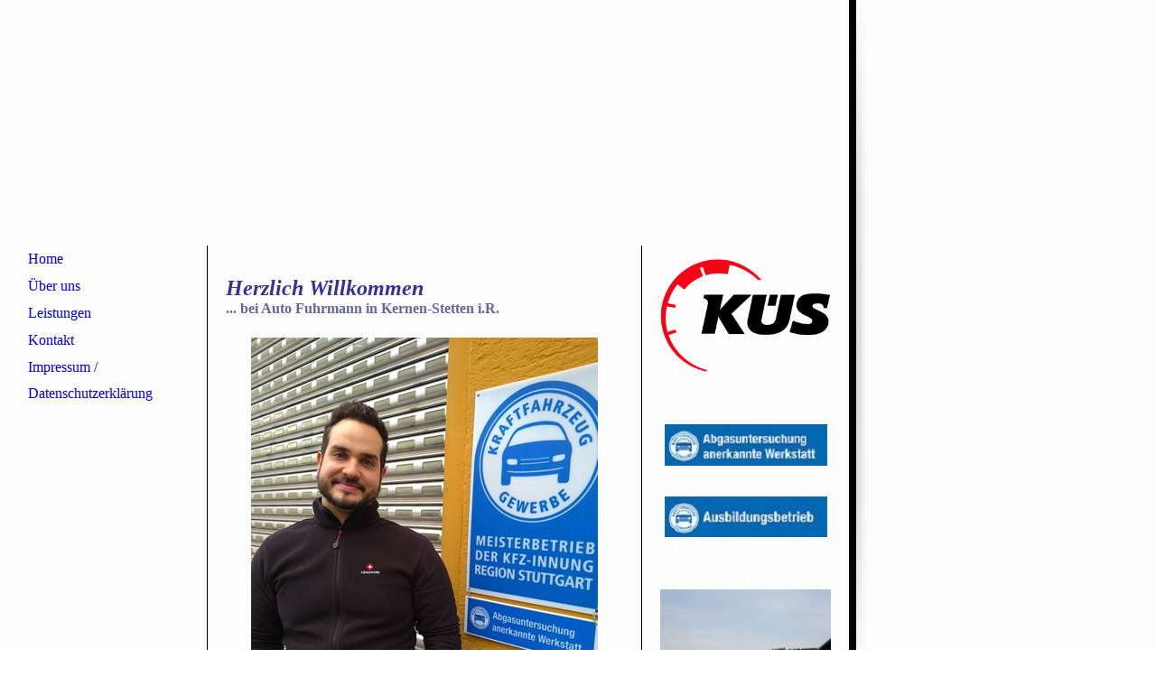

--- FILE ---
content_type: text/html; charset=utf-8
request_url: http://auto-fuhrmann-kernen.de/
body_size: 41221
content:
<!DOCTYPE html><html><head><meta http-equiv="Content-Type" content="text/html; charset=UTF-8"><title>Meine Homepage - Home</title><link href="http://auto-fuhrmann-kernen.de/Home" rel="canonical"><meta content="Meine Homepage - Home" property="og:title"><meta content="website" property="og:type"><meta content="http://auto-fuhrmann-kernen.de/Home" property="og:url"><script>
              window.beng = window.beng || {};
              window.beng.env = {
                language: "en",
                country: "US",
                mode: "deploy",
                context: "page",
                pageId: "000001684283",
                skeletonId: "",
                scope: "HTO01FLQZWUT",
                isProtected: false,
                navigationText: "Home",
                instance: "1",
                common_prefix: "https://homepagedesigner.telekom.de",
                design_common: "https://homepagedesigner.telekom.de/beng/designs/",
                design_template: "reseller/1000003/telekom_24_541",
                path_design: "https://homepagedesigner.telekom.de/beng/designs/data/reseller/1000003/telekom_24_541/",
                path_res: "https://homepagedesigner.telekom.de/res/",
                path_bengres: "https://homepagedesigner.telekom.de/beng/res/",
                masterDomain: "",
                preferredDomain: "",
                preprocessHostingUri: function(uri) {
                  
                    return uri || "";
                  
                },
                hideEmptyAreas: false
              };
            </script><script xmlns="http://www.w3.org/1999/xhtml" src="https://homepagedesigner.telekom.de/cm4all-beng-proxy/beng-proxy.js">;</script><link xmlns="http://www.w3.org/1999/xhtml" rel="stylesheet" href="https://homepagedesigner.telekom.de/.cm4all/e/static/3rdparty/font-awesome/css/font-awesome.min.css"></link><link rel="stylesheet" type="text/css" href="//homepagedesigner.telekom.de/.cm4all/res/static/libcm4all-js-widget/3.89.7/css/widget-runtime.css"/>

<link rel="stylesheet" type="text/css" href="//homepagedesigner.telekom.de/.cm4all/res/static/beng-editor/5.3.130/css/deploy.css"/>

<link rel="stylesheet" type="text/css" href="//homepagedesigner.telekom.de/.cm4all/res/static/libcm4all-js-widget/3.89.7/css/slideshow-common.css"/>

<script src="//homepagedesigner.telekom.de/.cm4all/res/static/jquery-1.7/jquery.js">;</script><script src="//homepagedesigner.telekom.de/.cm4all/res/static/prototype-1.7.3/prototype.js">;</script><script src="//homepagedesigner.telekom.de/.cm4all/res/static/jslib/1.4.1/js/legacy.js">;</script><script src="//homepagedesigner.telekom.de/.cm4all/res/static/libcm4all-js-widget/3.89.7/js/widget-runtime.js">;</script>

<script src="//homepagedesigner.telekom.de/.cm4all/res/static/libcm4all-js-widget/3.89.7/js/slideshow-common.js">;</script>

<script src="//homepagedesigner.telekom.de/.cm4all/res/static/beng-editor/5.3.130/js/deploy.js">;</script>

<script>
                (function() {
                  var mobileAgent = MobileBrowserSwitch.isMobileAgent(navigator.userAgent);
                  if (mobileAgent) {
                    var url = window.location.pathname;
                    if (url.endsWith("/")) {
                      url = url.substring(0, url.length - 1);
                    }
                    if (url.endsWith("/index.php")) {
                      url = url.substring(0, url.length - 10);
                    }
                    if (!/1,auth,8,1$/.test(url) && !/1%2Cauth%2C8%2C1$/.test(url)) {
                      url += "/mobile/";
                      window.location.pathname = url;
                    }
                  }
                })();
              </script><link xmlns="http://www.w3.org/1999/xhtml"  rel="stylesheet" type="text/css" href="https://homepagedesigner.telekom.de/.cm4all/designs/static/reseller/1000003/telekom_24_541/1561384926.41/css/main.css"></link><!--[if IE 6]>
			<link rel="stylesheet" type="text/css" href="https://homepagedesigner.telekom.de/beng/designs/data/reseller/1000003/telekom_24_541/css/ie6.css"/>
		<![endif]--><link href="/.cm4all/handler.php/vars.css?v=20240125133328" type="text/css" rel="stylesheet"><style type="text/css">.cm-logo {background-image: url("/.cm4all/sysdb.iproc/keyvisuals/1303d8ae59e6064daea608f51e3972246491.jpg/scale_0_0/1303d8ae59e6064daea608f51e3972246491.jpg");background-position: 35px 7px;
background-size: 177px 265px;
background-repeat: no-repeat;
      }</style><script type="text/javascript">window.cmLogoWidgetId = "CMTOI_cm4all_com_widgets_Logo_12880416";
            window.cmLogoGetCommonWidget = function (){
                return new cm4all.Common.Widget({
            base    : "/",
            session : "",
            frame   : "",
            path    : "CMTOI_cm4all_com_widgets_Logo_12880416"
        })
            };
            window.logoConfiguration = {
                "cm-logo-x" : "35",
        "cm-logo-y" : "7",
        "cm-logo-v" : "2.0",
        "cm-logo-w" : "177",
        "cm-logo-h" : "265",
        "cm-logo-di" : "reseller/1000003/telekom_24_541",
        "cm-logo-u" : "public-service://0/",
        "cm-logo-k" : "/.cm4all/sysdb/keyvisuals/1303d8ae59e6064daea608f51e3972246491.jpg",
        "cm-logo-bc" : "",
        "cm-logo-ln" : "",
        "cm-logo-ln$" : "",
        "cm-logo-hi" : false
        ,
        _logoBaseUrl : "\/.cm4all\/sysdb.iproc\/keyvisuals\/1303d8ae59e6064daea608f51e3972246491.jpg\/scale_0_0\/",
        _logoPath : "1303d8ae59e6064daea608f51e3972246491.jpg"
        };
          jQuery(document).ready(function() {
            var logoElement = jQuery(".cm-logo");
            logoElement.attr("role", "img");
            logoElement.attr("tabindex", "0");
            logoElement.attr("aria-label", "logo");
          });
        </script><link rel="icon" href="data:;base64,iVBORw0KGgo="/><style id="cm_table_styles"></style><style id="cm_background_queries"></style><script type="application/x-cm4all-cookie-consent" data-code=""></script></head><body ondrop="return false;" class=" device-desktop cm-deploy cm-deploy-342 cm-deploy-4x"><div class="cm-background" data-cm-qa-bg="image"></div><div class="cm-background-video" data-cm-qa-bg="video"></div><div class="cm-background-effects" data-cm-qa-bg="effect"></div><div xmlns="http://www.w3.org/1999/xhtml" xmlns:c="http://cm4all.com/ng/widget" id="background_01"> </div><div xmlns="http://www.w3.org/1999/xhtml" xmlns:c="http://cm4all.com/ng/widget" id="page"><div id="page_inner"><div id="header"><div class="cm-kv-0 kv"><div id="background_03"> </div><div id="background_02"> </div></div><div id="logo" class="cm-logo"> </div><h1 style="top:183px;left:735px;width:284px;height:29px;"> </h1><a class="cm_headerlink"></a></div><div id="content_wrapper"><div id="content_left_wrapper"><div id="content_left"><div id="cm_navigation"><ul xmlns="" id="cm_mainnavigation"><li id="cm_navigation_pid_1684283" class="cm_current"><a title="Home" href="/Home" class="cm_anchor">Home</a></li><li id="cm_navigation_pid_1685120"><a title="Über uns" href="/Ueber-uns" class="cm_anchor">Über uns</a></li><li id="cm_navigation_pid_1685119"><a title="Leistungen" href="/Leistungen" class="cm_anchor">Leistungen</a></li><li id="cm_navigation_pid_1685118"><a title="Kontakt" href="/Kontakt" class="cm_anchor">Kontakt</a></li><li id="cm_navigation_pid_1685124"><a title="Impressum / Datenschutzerklärung" href="/Impressum-Datenschutzerklaerung" class="cm_anchor">Impressum / Datenschutzerklärung</a></li></ul></div></div></div><div id="content_main_wrapper"><div id="content_main" data-cm-hintable="yes"><p xmlns=""><br></p><h1 xmlns="" style="text-align: left;"><span style="font-family: Tahoma; color: #0000ff;"><span style="color: #333399;"><em><span style="font-size: x-large;">Herzlich Willkommen</span></em></span> </span></h1><h1 xmlns="" style="text-align: justify;"><span style="font-family: Tahoma; color: #666699; font-size: medium;">... bei Auto Fuhrmann in Kernen-Stetten i.R.</span></h1><h1 xmlns="" style="text-align: justify;"><br></h1><div xmlns="" class="clearFloating" style="clear:both;height: 0px; width: auto;"></div><div xmlns="" id="widgetcontainer_TKOMSI_cm4all_com_widgets_UroPhoto_23760218" class="
				    cm_widget_block
					cm_widget cm4all_com_widgets_UroPhoto cm_widget_block_center" style="width:100%; max-width:384px; "><div class="cm_widget_anchor"><a name="TKOMSI_cm4all_com_widgets_UroPhoto_23760218" id="widgetanchor_TKOMSI_cm4all_com_widgets_UroPhoto_23760218"><!--cm4all.com.widgets.UroPhoto--></a></div><div xmlns="http://www.w3.org/1999/xhtml" data-uro-type="image" style="width:100%;height:100%;" id="uroPhotoOuterTKOMSI_cm4all_com_widgets_UroPhoto_23760218">            <picture><source srcset="/.cm4all/uproc.php/0/.1.jpg/picture-1600?_=177a9ddded0 1x, /.cm4all/uproc.php/0/.1.jpg/picture-2600?_=177a9ddded0 2x" media="(min-width:800px)"><source srcset="/.cm4all/uproc.php/0/.1.jpg/picture-1200?_=177a9ddded0 1x, /.cm4all/uproc.php/0/.1.jpg/picture-1600?_=177a9ddded0 2x" media="(min-width:600px)"><source srcset="/.cm4all/uproc.php/0/.1.jpg/picture-800?_=177a9ddded0 1x, /.cm4all/uproc.php/0/.1.jpg/picture-1200?_=177a9ddded0 2x" media="(min-width:400px)"><source srcset="/.cm4all/uproc.php/0/.1.jpg/picture-400?_=177a9ddded0 1x, /.cm4all/uproc.php/0/.1.jpg/picture-800?_=177a9ddded0 2x" media="(min-width:200px)"><source srcset="/.cm4all/uproc.php/0/.1.jpg/picture-200?_=177a9ddded0 1x, /.cm4all/uproc.php/0/.1.jpg/picture-400?_=177a9ddded0 2x" media="(min-width:100px)"><img src="/.cm4all/uproc.php/0/.1.jpg/picture-200?_=177a9ddded0" data-uro-original="/.cm4all/uproc.php/0/1.jpg?_=177a9ddded0" onerror="uroGlobal().util.error(this, '', 'uro-widget')" data-uro-width="384" data-uro-height="512" alt="" style="width:100%;" title="" loading="lazy"></picture>
<span></span></div></div><h1 xmlns="" style="text-align: justify;"><br></h1><h1 xmlns="" style="text-align: center;"><span style="background-color: #c3c3c3; color: #010101; font-size: 26px; font-family: Tahoma;">Es geht los - und weiter</span></h1><p xmlns=""><br></p><div xmlns="" style="text-align: center;"><span style="color: #010101; font-size: 18px; font-family: Arial, Helvetica, sans-serif;">Ich - Martin Haak - freue mich nun voll durchzustarten und für Sie liebe Kunden da zu sein.</span></div><div xmlns="" style="text-align: center;"><br></div><div xmlns="" style="text-align: center;"><br></div><div xmlns="" style="text-align: center;"><br></div><div xmlns="" style="text-align: center;"><br></div><div xmlns="" style="text-align: center;"><br></div><p xmlns=""><br></p><div xmlns="" style="text-align: center;"><br></div><p xmlns=""> </p><div xmlns="" style="text-align: center;"><span style="color: #000000; font-family: Verdana; font-size: x-large;">Brauchen Sie eine Beratung oder wünschen Sie einen Termin ?<br></span></div><p xmlns=""> </p><p xmlns=""> </p><div xmlns="" style="text-align: center;"><br><span style="font-size: 20px; font-weight: bold; font-family: Arial, Helvetica, sans-serif;">Wir sind gerne für Sie da</span></div><p xmlns=""> </p><p xmlns=""> </p><div xmlns="" style="text-align: center;"><br></div><p xmlns=""> </p><p xmlns=""> </p><div xmlns="" style="text-align: center;"><br></div><p xmlns=""> </p><p xmlns=""> </p><div xmlns="" style="text-align: center;"><span style="font-size: x-large; font-weight: bold; font-family: Verdana, Verdana, Geneva, sans-serif;"><strong> autofuhrmann@t-online.de</strong></span></div><p xmlns=""> </p><p xmlns=""> </p><div xmlns="" style="text-align: center;"><br></div><p xmlns=""> </p><p xmlns=""> </p><div xmlns="" style="text-align: center;"><span style="font-weight: bold; font-family: Verdana, Verdana, Geneva, sans-serif;"><span style="color: #000000; font-size: x-large;"><strong>Tel. 07151/43111</strong></span><strong> </strong><strong> </strong></span><br></div><p xmlns=""> </p><p xmlns=""> </p><div xmlns="" style="text-align: center;"><br></div><p xmlns=""> </p><p xmlns=""> </p><div xmlns="" style="text-align: center;"><span style="font-weight: bold; font-size: 26px; font-family: Verdana, Verdana, Geneva, sans-serif; background-color: #ffff00;"><strong>Mobil und Whatsapp</strong></span></div><p xmlns=""> </p><p xmlns=""> </p><div xmlns="" style="text-align: center;"><span style="font-weight: bold; font-size: 26px; font-family: Verdana, Verdana, Geneva, sans-serif; background-color: #ffff00;"><strong>015730708677</strong></span></div><p xmlns=""> </p><div xmlns="" class="clearFloating" style="clear:both;height: 0px; width: auto;"></div><div xmlns="" id="widgetcontainer_TKOMSI_cm4all_com_widgets_UroPhoto_23849514" class="
				    cm_widget_block
					cm_widget cm4all_com_widgets_UroPhoto cm_widget_block_center" style="width:87.3%; max-width:347px; "><div class="cm_widget_anchor"><a name="TKOMSI_cm4all_com_widgets_UroPhoto_23849514" id="widgetanchor_TKOMSI_cm4all_com_widgets_UroPhoto_23849514"><!--cm4all.com.widgets.UroPhoto--></a></div><div xmlns="http://www.w3.org/1999/xhtml" data-uro-type="image" style="width:100%;height:100%;" id="uroPhotoOuterTKOMSI_cm4all_com_widgets_UroPhoto_23849514">            <picture><source srcset="/.cm4all/uproc.php/0/.2021-03-02%2012_13_07-ArtikelAutoFuhrmann_KER_2021_KW07.indd.pdf%20-%20Profil%201%20%E2%80%93%20Microsoft%20Edge.jpg/picture-1600?_=177f2a6ca28 1x, /.cm4all/uproc.php/0/.2021-03-02%2012_13_07-ArtikelAutoFuhrmann_KER_2021_KW07.indd.pdf%20-%20Profil%201%20%E2%80%93%20Microsoft%20Edge.jpg/picture-2600?_=177f2a6ca28 2x" media="(min-width:800px)"><source srcset="/.cm4all/uproc.php/0/.2021-03-02%2012_13_07-ArtikelAutoFuhrmann_KER_2021_KW07.indd.pdf%20-%20Profil%201%20%E2%80%93%20Microsoft%20Edge.jpg/picture-1200?_=177f2a6ca28 1x, /.cm4all/uproc.php/0/.2021-03-02%2012_13_07-ArtikelAutoFuhrmann_KER_2021_KW07.indd.pdf%20-%20Profil%201%20%E2%80%93%20Microsoft%20Edge.jpg/picture-1600?_=177f2a6ca28 2x" media="(min-width:600px)"><source srcset="/.cm4all/uproc.php/0/.2021-03-02%2012_13_07-ArtikelAutoFuhrmann_KER_2021_KW07.indd.pdf%20-%20Profil%201%20%E2%80%93%20Microsoft%20Edge.jpg/picture-800?_=177f2a6ca28 1x, /.cm4all/uproc.php/0/.2021-03-02%2012_13_07-ArtikelAutoFuhrmann_KER_2021_KW07.indd.pdf%20-%20Profil%201%20%E2%80%93%20Microsoft%20Edge.jpg/picture-1200?_=177f2a6ca28 2x" media="(min-width:400px)"><source srcset="/.cm4all/uproc.php/0/.2021-03-02%2012_13_07-ArtikelAutoFuhrmann_KER_2021_KW07.indd.pdf%20-%20Profil%201%20%E2%80%93%20Microsoft%20Edge.jpg/picture-400?_=177f2a6ca28 1x, /.cm4all/uproc.php/0/.2021-03-02%2012_13_07-ArtikelAutoFuhrmann_KER_2021_KW07.indd.pdf%20-%20Profil%201%20%E2%80%93%20Microsoft%20Edge.jpg/picture-800?_=177f2a6ca28 2x" media="(min-width:200px)"><source srcset="/.cm4all/uproc.php/0/.2021-03-02%2012_13_07-ArtikelAutoFuhrmann_KER_2021_KW07.indd.pdf%20-%20Profil%201%20%E2%80%93%20Microsoft%20Edge.jpg/picture-200?_=177f2a6ca28 1x, /.cm4all/uproc.php/0/.2021-03-02%2012_13_07-ArtikelAutoFuhrmann_KER_2021_KW07.indd.pdf%20-%20Profil%201%20%E2%80%93%20Microsoft%20Edge.jpg/picture-400?_=177f2a6ca28 2x" media="(min-width:100px)"><img src="/.cm4all/uproc.php/0/.2021-03-02%2012_13_07-ArtikelAutoFuhrmann_KER_2021_KW07.indd.pdf%20-%20Profil%201%20%E2%80%93%20Microsoft%20Edge.jpg/picture-200?_=177f2a6ca28" data-uro-original="/.cm4all/uproc.php/0/2021-03-02%2012_13_07-ArtikelAutoFuhrmann_KER_2021_KW07.indd.pdf%20-%20Profil%201%20%E2%80%93%20Microsoft%20Edge.jpg?_=177f2a6ca28" onerror="uroGlobal().util.error(this, '', 'uro-widget')" data-uro-width="347" data-uro-height="530" alt="" style="width:100%;" title="" loading="lazy"></picture>
<span></span></div></div><div xmlns="" style="text-align: center;"><br></div><div xmlns="" style="text-align: center;"><br></div><p xmlns=""><span style="color: #010101; font-size: 14px;"> </span></p><div xmlns="" class="clearFloating" style="clear:both;height: 0px; width: auto;"></div><div xmlns="" id="widgetcontainer_TKOMSI_cm4all_com_widgets_UroPhoto_23760214" class="
				    cm_widget_block
					cm_widget cm4all_com_widgets_UroPhoto cm_widget_block_center" style="width:100%; max-width:968px; "><div class="cm_widget_anchor"><a name="TKOMSI_cm4all_com_widgets_UroPhoto_23760214" id="widgetanchor_TKOMSI_cm4all_com_widgets_UroPhoto_23760214"><!--cm4all.com.widgets.UroPhoto--></a></div><div xmlns="http://www.w3.org/1999/xhtml" data-uro-type="image" style="width:100%;height:100%;" id="uroPhotoOuterTKOMSI_cm4all_com_widgets_UroPhoto_23760214">            <picture><source srcset="/.cm4all/uproc.php/0/.20210101_121612.jpg/picture-1600?_=177a9ddded0 1x, /.cm4all/uproc.php/0/.20210101_121612.jpg/picture-2600?_=177a9ddded0 2x" media="(min-width:800px)"><source srcset="/.cm4all/uproc.php/0/.20210101_121612.jpg/picture-1200?_=177a9ddded0 1x, /.cm4all/uproc.php/0/.20210101_121612.jpg/picture-1600?_=177a9ddded0 2x" media="(min-width:600px)"><source srcset="/.cm4all/uproc.php/0/.20210101_121612.jpg/picture-800?_=177a9ddded0 1x, /.cm4all/uproc.php/0/.20210101_121612.jpg/picture-1200?_=177a9ddded0 2x" media="(min-width:400px)"><source srcset="/.cm4all/uproc.php/0/.20210101_121612.jpg/picture-400?_=177a9ddded0 1x, /.cm4all/uproc.php/0/.20210101_121612.jpg/picture-800?_=177a9ddded0 2x" media="(min-width:200px)"><source srcset="/.cm4all/uproc.php/0/.20210101_121612.jpg/picture-200?_=177a9ddded0 1x, /.cm4all/uproc.php/0/.20210101_121612.jpg/picture-400?_=177a9ddded0 2x" media="(min-width:100px)"><img src="/.cm4all/uproc.php/0/.20210101_121612.jpg/picture-200?_=177a9ddded0" data-uro-original="/.cm4all/uproc.php/0/20210101_121612.jpg?_=177a9ddded0" onerror="uroGlobal().util.error(this, '', 'uro-widget')" data-uro-width="968" data-uro-height="1654" alt="" style="width:100%;" title="" loading="lazy"></picture>
<span></span></div></div><h1 xmlns="" style="text-align: justify;"><br></h1><h1 xmlns="" style="text-align: justify;"><br></h1><h1 xmlns="" style="text-align: justify;"><br></h1><h1 xmlns="" style="text-align: justify;"><br></h1><h1 xmlns="" style="text-align: justify;"><br></h1><h1 xmlns="" style="text-align: justify;"><strong style="text-align: left; font-family: Tahoma; font-size: 22px;">Wir haben geöffnet, auch in der Corona-Krise.</strong><br></h1><p xmlns=""> </p><p xmlns=""><span style="font-family: Verdana; color: #000000;">Die enge Zusammenarbeit mit unseren Kunden liegt uns sehr am Herzen. Für Sie stellen wir individuelle Lösungen zusammen und können so gezielt auf Ihre Wünsche eingehen.</span></p><p xmlns=""><span style="font-family: Verdana; color: #000000;">Überzeugen Sie sich von unseren Stärken!</span></p><p xmlns=""><span style="font-family: Verdana;"> </span></p><ul xmlns=""><li><span style="font-family: Verdana; color: #000000;">Reparaturen und Kundendienst an allen Fahrzeugen<br></span></li><li><span style="font-family: Verdana; color: #000000;">Professionelle Fahrzeugdiagnose</span></li><li><span style="font-family: Verdana; color: #000000;">Reifen Rundumservice mit Einlagerung</span></li><li><span style="font-family: Verdana; color: #000000;">TÜV im Haus - Dienstag und Freitag<br></span></li><li><span style="font-family: Verdana; color: #000000;">Fahrzeug-Standheizungen von WEBASTO und EBERSPÄCHER</span></li></ul><ul xmlns=""><li><span style="font-family: Verdana; color: #000000;">Klimaanlagen Service - Nachrüstung - Klimadesinfektion</span></li></ul><p xmlns=""> </p><p xmlns=""> </p><div xmlns="" class="clearFloating" style="clear:both;height: 0px; width: auto;"></div><div xmlns="" id="widgetcontainer_CMTOI_cm4all_com_widgets_PhotoToi_16249786" class="
				    cm_widget_block
					cm_widget cm4all_com_widgets_PhotoToi cm_widget_block_center" style="width:100%; max-width:200px; "><div class="cm_widget_anchor"><a name="CMTOI_cm4all_com_widgets_PhotoToi_16249786" id="widgetanchor_CMTOI_cm4all_com_widgets_PhotoToi_16249786"><!--cm4all.com.widgets.PhotoToi--></a></div><a target="CMTOI_cm4all_com_widgets_PhotoToi_16249786" href="https://www.youtube.com/watch?v=dMlyeU9VWyo" style="border:none"><img title="" alt="" src="//homepagedesigner.telekom.de/imageprocessor/processor.cls/CMTOI/cm4all/com/widgets/PhotoToi/16/24/97/86/155c960bcdd/scale_200_0%3Bdonotenlarge/155c960bcdd" style="display:block;border:0px;" width="100%" onerror="this.style.display = 'none';" /></a></div><div xmlns="" id="cm_bottom_clearer" style="clear: both;" contenteditable="false"></div></div></div><div id="content_right_wrapper"><div id="content_right"><div id="widgetbar_page_1" data-cm-hintable="yes"><div xmlns="" id="widgetcontainer_CMTOI_cm4all_com_widgets_PhotoToi_13503226" class="
				    cm_widget_block
					cm_widget cm4all_com_widgets_PhotoToi cm_widget_block_center" style="width:100%; max-width:600px; "><div class="cm_widget_anchor"><a name="CMTOI_cm4all_com_widgets_PhotoToi_13503226" id="widgetanchor_CMTOI_cm4all_com_widgets_PhotoToi_13503226"><!--cm4all.com.widgets.PhotoToi--></a></div><img title="" alt="" src="//homepagedesigner.telekom.de/imageprocessor/processor.cls/CMTOI/cm4all/com/widgets/PhotoToi/13/50/32/26/1475532027b/scale_600_0%3Bdonotenlarge/1475532027b" style="display:block;border:0px;" width="100%" onerror="this.style.display = 'none';" /></div><p xmlns=""> </p><p xmlns=""> </p><div xmlns="" id="widgetcontainer_CMTOI_cm4all_com_widgets_PhotoToi_13503585" class="
				    cm_widget_block
					cm_widget cm4all_com_widgets_PhotoToi cm_widget_block_center" style="width:100%; max-width:180px; "><div class="cm_widget_anchor"><a name="CMTOI_cm4all_com_widgets_PhotoToi_13503585" id="widgetanchor_CMTOI_cm4all_com_widgets_PhotoToi_13503585"><!--cm4all.com.widgets.PhotoToi--></a></div><img title="" alt="" src="//homepagedesigner.telekom.de/imageprocessor/processor.cls/CMTOI/cm4all/com/widgets/PhotoToi/13/50/35/85/147536494c9/scale_180_0%3Bdonotenlarge/147536494c9" style="display:block;border:0px;" width="100%" onerror="this.style.display = 'none';" /></div><p xmlns=""> </p><div xmlns="" id="widgetcontainer_CMTOI_cm4all_com_widgets_PhotoToi_13503589" class="
				    cm_widget_block
					cm_widget cm4all_com_widgets_PhotoToi cm_widget_block_center" style="width:100%; max-width:180px; "><div class="cm_widget_anchor"><a name="CMTOI_cm4all_com_widgets_PhotoToi_13503589" id="widgetanchor_CMTOI_cm4all_com_widgets_PhotoToi_13503589"><!--cm4all.com.widgets.PhotoToi--></a></div><img title="" alt="" src="//homepagedesigner.telekom.de/imageprocessor/processor.cls/CMTOI/cm4all/com/widgets/PhotoToi/13/50/35/89/1475364f963/scale_180_0%3Bdonotenlarge/1475364f963" style="display:block;border:0px;" width="100%" onerror="this.style.display = 'none';" /></div><p xmlns="">   <br></p><p xmlns=""> </p><div xmlns="" id="widgetcontainer_CMTOI_cm4all_com_widgets_PhotoToi_18265207" class="
				    cm_widget_block
					cm_widget cm4all_com_widgets_PhotoToi cm_widget_block_center" style="width:100%; max-width:845px; "><div class="cm_widget_anchor"><a name="CMTOI_cm4all_com_widgets_PhotoToi_18265207" id="widgetanchor_CMTOI_cm4all_com_widgets_PhotoToi_18265207"><!--cm4all.com.widgets.PhotoToi--></a></div><img title="" alt="" src="//homepagedesigner.telekom.de/imageprocessor/processor.cls/CMTOI/cm4all/com/widgets/PhotoToi/18/26/52/07/16068a71e4b/scale_845_0%3Bdonotenlarge/16068a71e4b" style="display:block;border:0px;" width="100%" onerror="this.style.display = 'none';" /><p style="margin-top: 0.5em;text-align:left;"><span style="font-size: 90%;" class="cm-image-caption">Kernen - Stetten</span></p></div><p xmlns=""> </p><p xmlns=""> <br></p><p xmlns=""><br></p><p xmlns=""><span style="color: #008000; font-size: large;"><strong> -- Aktionsangebot--</strong></span><span style="color: #008000;"> </span></p><p xmlns=""> <br></p><p xmlns=""> </p><div xmlns="" id="widgetcontainer_CMTOI_cm4all_com_widgets_TickerToi_14565746" class="
				    cm_widget_block
					cm_widget cm4all_com_widgets_TickerToi cm_widget_block_center" style="width:100%; max-width:100%; "><div class="cm_widget_anchor"><a name="CMTOI_cm4all_com_widgets_TickerToi_14565746" id="widgetanchor_CMTOI_cm4all_com_widgets_TickerToi_14565746"><!--cm4all.com.widgets.TickerToi--></a></div><div  style="font-size:small; text-align:left; font-weight:normal; font-style:normal; color:#008000; height: 100%; "><script   type="text/javascript">var localUri = "https://homepagedesigner.telekom.de/.cm4all/widgetres.php/cm4all.com.widgets.TickerToi/";
						/* <![CDATA[ */
						window["cw_CMTOI_cm4all_com_widgets_TickerToi_14565746"] = new cm4all.Common.Widget({
            base    : "/",
            session : "",
            frame   : "",
            path    : "CMTOI_cm4all_com_widgets_TickerToi_14565746"
        }); window["cw_CMTOI_cm4all_com_widgets_TickerToi_14565746"].loadWidgetRuntime(function(){
		                     window.ticker_CMTOI_cm4all_com_widgets_TickerToi_14565746 = new Ticker({
		                         "style" : {
		                            "backgroundColor" : "#999999",
		                            "backgroundImage" : "",
		                            "backgroundRepeat" : "",
		                            "borderTopColor" : "#000000",
		                            "borderRightColor" : "#000000",
		                            "borderBottomColor" : "#000000",
		                            "borderLeftColor" : "#000000",
		                            "borderTopWidth" : "1px",
		                            "borderRightWidth" : "1px",
		                            "borderBottomWidth" : "1px",
		                            "borderLeftWidth" : "1px",
		                            "borderTopStyle" : "NONE",
		                            "borderRightStyle" : "NONE",
		                            "borderBottomStyle" : "NONE",
		                            "borderLeftStyle" : "NONE"
		                         },
		                         "id" : "ICMTOI_cm4all_com_widgets_TickerToi_14565746",
		                         "content" : "Klimadesinfektion inklusive Lüftungsschächte 39,00 € ***&nbsp;".replace (/&#10;/g, "&nbsp;<br/>"),
		                         "speed" : 20.0,
		                         "frameRate" : 20.0,
		                         "direction" : 1.5,
		                        "forceOuterSize" : true,
								"underlined" : ""
		                     });
		                     window.setTimeout ("window.ticker_CMTOI_cm4all_com_widgets_TickerToi_14565746.show()", 100);
		                     /* setTimeout() because of Opera! */
		                }, localUri + "ticker.js"
		                );
						/* ]]> */
		                </script><div style="width: 100%; height: 100%;" id="ICMTOI_cm4all_com_widgets_TickerToi_14565746" ></div></div></div><p xmlns=""> </p></div><div id="widgetbar_site_1" data-cm-hintable="yes"><p xmlns="" style="text-align: center;"><span style="font-family: Verdana; color: #000080; font-size: large;">TÜV fällig?</span><span style="font-family: Verdana; font-size: large;"> </span></p><div xmlns="" id="widgetcontainer_CMTOI_cm4all_com_widgets_PhotoToi_13510278" class="
				    cm_widget_block
					cm_widget cm4all_com_widgets_PhotoToi cm_widget_block_center" style="width:100%; max-width:191px; "><div class="cm_widget_anchor"><a name="CMTOI_cm4all_com_widgets_PhotoToi_13510278" id="widgetanchor_CMTOI_cm4all_com_widgets_PhotoToi_13510278"><!--cm4all.com.widgets.PhotoToi--></a></div><a href="/Kontakt" style="border:none"><img title="" alt="" src="//homepagedesigner.telekom.de/imageprocessor/processor.cls/CMTOI/cm4all/com/widgets/PhotoToi/13/51/02/78/1475cbae933/scale_191_0%3Bdonotenlarge/1475cbae933" style="display:block;border:0px;" width="100%" onerror="this.style.display = 'none';" /></a></div><p xmlns=""> </p><div xmlns="" id="widgetcontainer_CMTOI_cm4all_com_widgets_SeparatorToi_13503411" class="
				    cm_widget_block
					cm_widget cm4all_com_widgets_SeparatorToi cm_widget_block_center" style="width:120px; max-width:100%; height:2px; "><div class="cm_widget_anchor"><a name="CMTOI_cm4all_com_widgets_SeparatorToi_13503411" id="widgetanchor_CMTOI_cm4all_com_widgets_SeparatorToi_13503411"><!--cm4all.com.widgets.SeparatorToi--></a></div><div style='position: relative; width: 100%;'><div style='border-top: 1px solid; margin: 1.2em 0em 1.2em 0em;'></div></div></div><p xmlns=""> </p><p xmlns=""><strong><span style="color: #333399;">Auto </span><span style="color: #333399;">Fuhrmann GmbH</span></strong></p><p xmlns=""><span style="font-size: small;"><em><span style="color: #333399;">... der Partner für Ihr Auto</span></em> </span></p><div xmlns="" id="widgetcontainer_CMTOI_cm4all_com_widgets_SeparatorToi_14907250" class="
				    cm_widget_block
					cm_widget cm4all_com_widgets_SeparatorToi cm_widget_block_center" style="width:100%; max-width:100%; "><div class="cm_widget_anchor"><a name="CMTOI_cm4all_com_widgets_SeparatorToi_14907250" id="widgetanchor_CMTOI_cm4all_com_widgets_SeparatorToi_14907250"><!--cm4all.com.widgets.SeparatorToi--></a></div><div style='position: relative; width: 100%;'><div style='border-top: 1px solid; margin: 1.2em 0em 1.2em 0em;'></div></div></div><p xmlns=""> </p><p xmlns=""> </p><p xmlns=""> </p><p xmlns=""> </p><p xmlns=""> </p><div xmlns="" id="widgetcontainer_CMTOI_cm4all_com_widgets_CounterToi_16499905" class="
				    cm_widget_block
					cm_widget cm4all_com_widgets_Counter cm_widget_block_center" style="width:100%; max-width:100%; "><div class="cm_widget_anchor"><a name="CMTOI_cm4all_com_widgets_CounterToi_16499905" id="widgetanchor_CMTOI_cm4all_com_widgets_CounterToi_16499905"><!--cm4all.com.widgets.Counter--></a></div><script src="https://homepagedesigner.telekom.de/.cm4all/widgetres.php/cm4all.com.widgets.Counter/js/counter_show.js"></script>
					
						<div id="CMTOI_cm4all_com_widgets_CounterToi_16499905" style="text-align:center;">&nbsp;</div>
					
				<script type="text/javascript">
					(function() {
						var commonWidget = new cm4all.Common.Widget({
							base    : "/",
							session : "",
							frame   : "",
							path    : "CMTOI_cm4all_com_widgets_CounterToi_16499905",
						});
						var wiid = "CMTOI_cm4all_com_widgets_CounterToi_16499905";
						var data = {
							wiid: wiid,
							useCounterPhp: false,
							increase: false,
							width: 180,
							template: "__TEXT__",
							baseUri: "https://homepagedesigner.telekom.de/imageprocessor/counter.cls/",
							image: "",
							value: 155242,
							offset: 1522,
							digits: 4,
						};
						var counterWidget = new CounterWidget(data, commonWidget);
						counterWidget.init();
					})();
					</script>
</div><p xmlns=""> </p></div></div></div><div class="clearer"> </div><div id="background_04"> </div></div><div id="footer" data-cm-hintable="yes"><span xmlns="" style="font-family: Arial; color: #ffffff;">Auto Fuhrmann GmbH, Wielandstraße 13, 71394 Kernen-Stetten i.R. <br></span><p xmlns=""><span style="font-family: Arial; color: #ffffff;">Öffnungszeiten: Mo. bis Fr. 7:00 - 12:30, 13:30 - 18:00</span></p><p xmlns=""><span style="font-family: Arial;"><span style="color: #ffffff;">Tel.:07151/43111  Fax:07151/9949033 eMail: autofuhrmann@t-online.de</span> </span> </p><p xmlns=""><span style="font-family: Arial; color: #ffffff;">Geschäftsführer Martin Haak  /  Gerichtsstand Waiblingen</span></p><p xmlns=""><span style="font-family: Arial; color: #ffffff;">Amtsgericht Stuttgart HRB 262352 / Ust.-IdNr. DE147317947  </span> </p></div></div></div><div class="cm_widget_anchor"><a name="TKOMSI_cm4all_com_widgets_CookiePolicy_21560499" id="widgetanchor_TKOMSI_cm4all_com_widgets_CookiePolicy_21560499"><!--cm4all.com.widgets.CookiePolicy--></a></div><div style="display:none" class="cm-wp-container cm4all-cookie-policy-placeholder-template"><div class="cm-wp-header"><h4 class="cm-wp-header__headline">Externe Inhalte</h4><p class="cm-wp-header__text">Die an dieser Stelle vorgesehenen Inhalte können aufgrund Ihrer aktuellen <a class="cm-wp-header__link" href="#" onclick="openCookieSettings();return false;">Cookie-Einstellungen</a> nicht angezeigt werden.</p></div><div class="cm-wp-content"><div class="cm-wp-content__control"><label aria-checked="false" role="switch" tabindex="0" class="cm-wp-content-switcher"><input tabindex="-1" type="checkbox" class="cm-wp-content-switcher__checkbox" /><span class="cm-wp-content-switcher__label">Drittanbieter-Inhalte</span></label></div><p class="cm-wp-content__text">Diese Webseite bietet möglicherweise Inhalte oder Funktionalitäten an, die von Drittanbietern eigenverantwortlich zur Verfügung gestellt werden. Diese Drittanbieter können eigene Cookies setzen, z.B. um die Nutzeraktivität zu verfolgen oder ihre Angebote zu personalisieren und zu optimieren.</p></div></div><div aria-labelledby="cookieSettingsDialogTitle" role="dialog" style="position: fixed;" class="cm-cookie-container cm-hidden" id="cookieSettingsDialog"><div class="cm-cookie-header"><h4 id="cookieSettingsDialogTitle" class="cm-cookie-header__headline">Cookie-Einstellungen</h4><div autofocus="autofocus" tabindex="0" role="button" class="cm-cookie-header__close-button" title="Schließen"></div></div><div aria-describedby="cookieSettingsDialogContent" class="cm-cookie-content"><p id="cookieSettingsDialogContent" class="cm-cookie-content__text">Diese Webseite verwendet Cookies, um Besuchern ein optimales Nutzererlebnis zu bieten. Bestimmte Inhalte von Drittanbietern werden nur angezeigt, wenn die entsprechende Option aktiviert ist. Die Datenverarbeitung kann dann auch in einem Drittland erfolgen. Weitere Informationen hierzu in der Datenschutzerklärung.</p><div class="cm-cookie-content__controls"><div class="cm-cookie-controls-container"><div class="cm-cookie-controls cm-cookie-controls--essential"><div class="cm-cookie-flex-wrapper"><label aria-details="cookieSettingsEssentialDetails" aria-labelledby="cookieSettingsEssentialLabel" aria-checked="true" role="switch" tabindex="0" class="cm-cookie-switch-wrapper"><input tabindex="-1" id="cookieSettingsEssential" type="checkbox" disabled="disabled" checked="checked" /><span></span></label><div class="cm-cookie-expand-wrapper"><span id="cookieSettingsEssentialLabel">Technisch notwendige</span><div tabindex="0" aria-controls="cookieSettingsEssentialDetails" aria-expanded="false" role="button" class="cm-cookie-content-expansion-button" title="Erweitern / Zuklappen"></div></div></div><div class="cm-cookie-content-expansion-text" id="cookieSettingsEssentialDetails">Diese Cookies sind zum Betrieb der Webseite notwendig, z.B. zum Schutz vor Hackerangriffen und zur Gewährleistung eines konsistenten und der Nachfrage angepassten Erscheinungsbilds der Seite.</div></div><div class="cm-cookie-controls cm-cookie-controls--statistic"><div class="cm-cookie-flex-wrapper"><label aria-details="cookieSettingsStatisticsDetails" aria-labelledby="cookieSettingsStatisticsLabel" aria-checked="false" role="switch" tabindex="0" class="cm-cookie-switch-wrapper"><input tabindex="-1" id="cookieSettingsStatistics" type="checkbox" /><span></span></label><div class="cm-cookie-expand-wrapper"><span id="cookieSettingsStatisticsLabel">Analytische</span><div tabindex="0" aria-controls="cookieSettingsStatisticsDetails" aria-expanded="false" role="button" class="cm-cookie-content-expansion-button" title="Erweitern / Zuklappen"></div></div></div><div class="cm-cookie-content-expansion-text" id="cookieSettingsStatisticsDetails">Diese Cookies werden verwendet, um das Nutzererlebnis weiter zu optimieren. Hierunter fallen auch Statistiken, die dem Webseitenbetreiber von Drittanbietern zur Verfügung gestellt werden, sowie die Ausspielung von personalisierter Werbung durch die Nachverfolgung der Nutzeraktivität über verschiedene Webseiten.</div></div><div class="cm-cookie-controls cm-cookie-controls--third-party"><div class="cm-cookie-flex-wrapper"><label aria-details="cookieSettingsThirdpartyDetails" aria-labelledby="cookieSettingsThirdpartyLabel" aria-checked="false" role="switch" tabindex="0" class="cm-cookie-switch-wrapper"><input tabindex="-1" id="cookieSettingsThirdparty" type="checkbox" /><span></span></label><div class="cm-cookie-expand-wrapper"><span id="cookieSettingsThirdpartyLabel">Drittanbieter-Inhalte</span><div tabindex="0" aria-controls="cookieSettingsThirdpartyDetails" aria-expanded="false" role="button" class="cm-cookie-content-expansion-button" title="Erweitern / Zuklappen"></div></div></div><div class="cm-cookie-content-expansion-text" id="cookieSettingsThirdpartyDetails">Diese Webseite bietet möglicherweise Inhalte oder Funktionalitäten an, die von Drittanbietern eigenverantwortlich zur Verfügung gestellt werden. Diese Drittanbieter können eigene Cookies setzen, z.B. um die Nutzeraktivität zu verfolgen oder ihre Angebote zu personalisieren und zu optimieren.</div></div></div><div class="cm-cookie-content-button"><div tabindex="0" role="button" onclick="rejectAllCookieTypes(); setTimeout(saveCookieSettings, 400);" class="cm-cookie-button cm-cookie-content-button--reject-all"><span>Ablehnen</span></div><div tabindex="0" role="button" onclick="selectAllCookieTypes(); setTimeout(saveCookieSettings, 400);" class="cm-cookie-button cm-cookie-content-button--accept-all"><span>Alle akzeptieren</span></div><div tabindex="0" role="button" onclick="saveCookieSettings();" class="cm-cookie-button cm-cookie-content-button--save"><span>Speichern</span></div></div></div></div></div><script type="text/javascript">
      Common.loadCss("/.cm4all/widgetres.php/cm4all.com.widgets.CookiePolicy/show.css?v=3.3.29");
    </script><script data-tracking="true" data-cookie-settings-enabled="true" src="https://homepagedesigner.telekom.de/.cm4all/widgetres.php/cm4all.com.widgets.CookiePolicy/show.js?v=3.3.29" defer="defer" id="cookieSettingsScript"></script><noscript ><div style="position:absolute;bottom:0;" id="statdiv"><img alt="" height="1" width="1" src="https://homepagedesigner.telekom.de/.cm4all/_pixel.img?site=1649328-yZZpxPAP&amp;page=pid_1684283&amp;path=%2FHome&amp;nt=Home"/></div></noscript><script  type="text/javascript">//<![CDATA[
            document.body.insertAdjacentHTML('beforeend', '<div style="position:absolute;bottom:0;" id="statdiv"><img alt="" height="1" width="1" src="https://homepagedesigner.telekom.de/.cm4all/_pixel.img?site=1649328-yZZpxPAP&amp;page=pid_1684283&amp;path=%2FHome&amp;nt=Home&amp;domain='+escape(document.location.hostname)+'&amp;ref='+escape(document.referrer)+'"/></div>');
        //]]></script><div style="display: none;" id="keyvisualWidgetVideosContainer"></div><style type="text/css">.cm-kv-0 {
background-color: transparent;
background-image: url("/.cm4all/sysdb.iproc/keyvisuals/15098970d73cb9f6600156e992fddcb6dc06.jpg/scale_0_0/15098970d73cb9f6600156e992fddcb6dc06.jpg");
background-position: 227px -4px;
background-size: 807px 606px;
background-repeat: no-repeat;
}
</style><style type="text/css">
			#keyvisual {
				overflow: hidden;
			}
			.kv-video-wrapper {
				width: 100%;
				height: 100%;
				position: relative;
			}
			</style><script type="text/javascript">
				jQuery(document).ready(function() {
					function moveTempVideos(slideshow, isEditorMode) {
						var videosContainer = document.getElementById('keyvisualWidgetVideosContainer');
						if (videosContainer) {
							while (videosContainer.firstChild) {
								var div = videosContainer.firstChild;
								var divPosition = div.className.substring('cm-kv-0-tempvideo-'.length);
								if (isEditorMode && parseInt(divPosition) > 1) {
									break;
								}
								videosContainer.removeChild(div);
								if (div.nodeType == Node.ELEMENT_NODE) {
									var pos = '';
									if (slideshow) {
										pos = '-' + divPosition;
									}
									var kv = document.querySelector('.cm-kv-0' + pos);
									if (kv) {
										if (!slideshow) {
											var wrapperDiv = document.createElement("div"); 
											wrapperDiv.setAttribute("class", "kv-video-wrapper");
											kv.insertBefore(wrapperDiv, kv.firstChild);
											kv = wrapperDiv;
										}
										while (div.firstChild) {
											kv.appendChild(div.firstChild);
										}
										if (!slideshow) {
											break;
										}
									}
								}
							}
						}
					}

					function kvClickAction(mode, href) {
						if (mode == 'internal') {
							if (!window.top.syntony || !/_home$/.test(window.top.syntony.bifmState)) {
								window.location.href = href;
							}
						} else if (mode == 'external') {
							var a = document.createElement('a');
							a.href = href;
							a.target = '_blank';
							a.rel = 'noreferrer noopener';
							a.click();
						}
					}

					var keyvisualElement = jQuery("[cm_type=keyvisual]");
					if(keyvisualElement.length == 0){
						keyvisualElement = jQuery("#keyvisual");
					}
					if(keyvisualElement.length == 0){
						keyvisualElement = jQuery("[class~=cm-kv-0]");
					}
				
						keyvisualElement.attr("role", "img");
						keyvisualElement.attr("tabindex", "0");
						keyvisualElement.attr("aria-label", "hauptgrafik");
					
					moveTempVideos(false, false);
					var video = document.querySelector('#keyvisual video');
					if (video) {
						video.play();
					}
				
			});
		</script></body></html>
